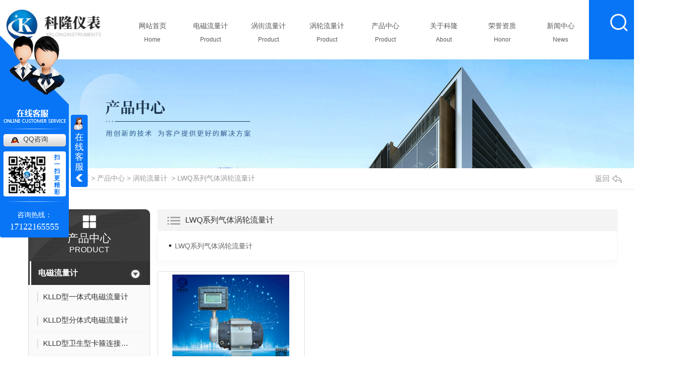

--- FILE ---
content_type: text/html; charset=utf-8
request_url: http://kfkelong.com/lwqxlqtwlllj/
body_size: 9955
content:
<!DOCTYPE html PUBLIC "-//W3C//DTD XHTML 1.0 Transitional//EN" "http://www.w3.org/TR/xhtml1/DTD/xhtml1-transitional.dtd">
<html xmlns="http://www.w3.org/1999/xhtml">
<head>
<meta http-equiv="Content-Type" content="text/html; charset=utf-8" />
<meta name="Copyright" content="All Rights Reserved btoe.cn" />
<meta http-equiv="X-UA-Compatible" content="IE=edge,chrome=1" />
<meta name="viewport" content="width=device-width, initial-scale=1">
<title>LWQ系列气体涡轮流量计,河南LWQ气体涡轮流量计批发_河南LWQ气体涡轮流量计厂家-开封科隆流量仪表有限公司</title>
<meta name="keywords" content="河南LWQ气体涡轮流量计批发_河南LWQ气体涡轮流量计厂家" />
<meta name="description" content="河南LWQ气体涡轮流量计批发推荐科隆流量仪表公司是一家专业生产设计销售LWQ气体涡轮流量计等品牌厂家,公司产品品质优良,价格实惠,服务**,具有良好的市场信誉,专业的销售和技术团队竭诚为您服务.欢迎新老客户来电咨询!" />
<link href="/templates/pc_wjdh/css/css.css" rel="stylesheet" type="text/css" />
<link rel="stylesheet" type="text/css" media="screen" href="/templates/pc_wjdh/css/bootstrap.min.css" />
<link rel="stylesheet" type="text/css" media="screen" href="/templates/pc_wjdh/css/swiper-3.4.2.min.css" />
<link rel="stylesheet" type="text/css" media="screen" href="/templates/pc_wjdh/css/common.css" />

<meta name="baidu-site-verification" content="code-W9VVVGahiD" />
</head>
<body>
<div class="header">
        <!-- 导航 -->
        <div class="nav_bg" id="fixedNav">
            <div class="menu">
                <div class="logo">
                    <h1><a href="/"> <img src="http://img.dlwjdh.com/upload/12512/210407/9521d2e320c1590733be5b66c2e89f1d@230X79.png" alt="开封科隆流量仪表有限公司"></a></h1>
                </div>
                <ul>
					
						<li>
						  
						  <a href="/"  title="网站首页">网站首页<i class="ne">Home</i></a></li>
						
						<li>
						  
						  <a href="http://kfkelong.com/p1/"  title="电磁流量计">电磁流量计<i class="ne">Product</i></a>
						  

                        <div class="navDow dowShow">
                            <div class="dowBox">
                                <div class="dowNav">
								
                                    <a href="http://kfkelong.com/p6/"  title="GPRS型电磁流量计">GPRS型电磁流量计</a>
    							
                                    <a href="http://kfkelong.com/p7/"  title="KLLDC型插入式电磁流量计">KLLDC型插入式电磁流量计</a>
    							
                                    <a href="http://kfkelong.com/p8/"  title="KLLD型分体式电磁流">KLLD型分体式电磁流</a>
    							
                                    <a href="http://kfkelong.com/p9/"  title="KLLD型卫生型卡箍连接式电磁流量计">KLLD型卫生型卡箍连接式电磁流量计</a>
    							
                                    <a href="http://kfkelong.com/dcgdxdcllj/"  title="锂电池供电型电磁流量计">锂电池供电型电磁流量计</a>
    							
                                    <a href="http://kfkelong.com/klldxytsdcl/"  title="KLLD型一体式电磁流">KLLD型一体式电磁流</a>
    							
                                </div>
                            </div>
                        </div>

				  
				</li>
				
						<li>
						  
						  <a href="http://kfkelong.com/p2/"  title="涡街流量计">涡街流量计<i class="ne">Product</i></a>
						  

                        <div class="navDow dowShow">
                            <div class="dowBox">
                                <div class="dowNav">
								
                                    <a href="http://kfkelong.com/kllugbjzxwjllj/"  title="KLLUGB夹装型涡街流量计">KLLUGB夹装型涡街流量计</a>
    							
                                    <a href="http://kfkelong.com/lugbwyytxwjllj/"  title="LUGB温压一体型涡街流量计">LUGB温压一体型涡街流量计</a>
    							
                                    <a href="http://kfkelong.com/kllugbxcrswj/"  title="KLLUGB型插入式涡街">KLLUGB型插入式涡街</a>
    							
                                </div>
                            </div>
                        </div>

				  
				</li>
				
						<li>
						  
						  <a href="http://kfkelong.com/p3/"  title="涡轮流量计">涡轮流量计<i class="ne">Product</i></a>
						  

                        <div class="navDow dowShow">
                            <div class="dowBox">
                                <div class="dowNav">
								
                                    <a href="http://kfkelong.com/kllwqxlqtwlllj/"  title="KLLWQ系列气体涡轮流量计">KLLWQ系列气体涡轮流量计</a>
    							
                                    <a href="http://kfkelong.com/lwgyxlytwlllj/"  title="LWGY系列液体涡轮流量计">LWGY系列液体涡轮流量计</a>
    							
                                    <a href="http://kfkelong.com/lwqxlqtwlllj/"  title="LWQ系列气体涡轮流量计">LWQ系列气体涡轮流量计</a>
    							
                                    <a href="http://kfkelong.com/lwsyxlwsxwlllj/"  title="LWSY系列卫生型涡轮流量计">LWSY系列卫生型涡轮流量计</a>
    							
                                </div>
                            </div>
                        </div>

				  
				</li>
				
						<li>
						  
						  <a href="http://kfkelong.com/products/"  title="产品中心">产品中心<i class="ne">Product</i></a>
						  
                        <div class="proDow dowShow">
                            <div class="dowBox">
                                <div class="dowKf">
                                    <a href="http://wpa.qq.com/msgrd?v=3&site=qq&menu=yes&uin=1359938135" rel="external nofollow" class="zxLink button" target="_blank" title="在线咨询">在线咨询</a>
                                </div>
                                <div class="proDowList">
									
                                    <dl>
                                        <dt><a href="http://kfkelong.com/p1/"  title="电磁流量计">电磁流量计</a></dt>
                                        <dd>
										
                                            <a href="http://kfkelong.com/klldxytsdcl/1318628.html" title="KLLD型一体式电磁流量计">KLLD型一体式电磁流量计</a>
        								
                                            <a href="http://kfkelong.com/p8/1318595.html" title="KLLD型分体式电磁流量计">KLLD型分体式电磁流量计</a>
        								
                                            <a href="http://kfkelong.com/p9/1318616.html" title="KLLD型卫生型卡箍连接式电磁流量计">KLLD型卫生型卡箍连接式电磁流量计</a>
        								
                                            <a href="http://kfkelong.com/p7/1318561.html" title="KLLDC型插入式电磁流量计">KLLDC型插入式电磁流量计</a>
        								
                                            <a href="http://kfkelong.com/p6/1321830.html" title="GPRS款电磁流量计">GPRS款电磁流量计</a>
        								
                                        </dd>
                                    </dl>
    								
                                    <dl>
                                        <dt><a href="http://kfkelong.com/p2/"  title="涡街流量计">涡街流量计</a></dt>
                                        <dd>
										
                                            <a href="http://kfkelong.com/kllugbjzxwjllj/1318653.html" title="KLLUGB夹装型涡街流量计">KLLUGB夹装型涡街流量计</a>
        								
                                            <a href="http://kfkelong.com/lugbwyytxwjllj/1321983.html" title="LUGB温压一体型涡街流量计">LUGB温压一体型涡街流量计</a>
        								
                                            <a href="http://kfkelong.com/kllugbxcrswj/1318731.html" title="插入式涡街流量计">插入式涡街流量计</a>
        								
                                        </dd>
                                    </dl>
    								
                                    <dl>
                                        <dt><a href="http://kfkelong.com/p3/"  title="涡轮流量计">涡轮流量计</a></dt>
                                        <dd>
										
                                            <a href="http://kfkelong.com/lwgyxlytwlllj/1318852.html" title="LWGY系列液体涡轮流量计">LWGY系列液体涡轮流量计</a>
        								
                                            <a href="http://kfkelong.com/lwsyxlwsxwlllj/1319334.html" title="卫生型涡轮流量计">卫生型涡轮流量计</a>
        								
                                            <a href="http://kfkelong.com/lwqxlqtwlllj/1319331.html" title="LWQ系列气体涡轮流量计">LWQ系列气体涡轮流量计</a>
        								
                                            <a href="http://kfkelong.com/kllwqxlqtwlllj/1318824.html" title="KLLWQ系列气体涡轮流量计">KLLWQ系列气体涡轮流量计</a>
        								
                                        </dd>
                                    </dl>
    								
                                    <dl>
                                        <dt><a href="http://kfkelong.com/p4/"  title="标准节流装置">标准节流装置</a></dt>
                                        <dd>
										
                                            <a href="http://kfkelong.com/hxkb/1321836.html" title="环形孔板">环形孔板</a>
        								
                                            <a href="http://kfkelong.com/lgvxvzllj/1321971.html" title="LGV型V锥流量计">LGV型V锥流量计</a>
        								
                                            <a href="http://kfkelong.com/lgbxcjpz/1319375.html" title="LGC型长颈喷嘴">LGC型长颈喷嘴</a>
        								
                                            <a href="http://kfkelong.com/lgbxbzkb/1319371.html" title="LGB型标准孔板">LGB型标准孔板</a>
        								
                                        </dd>
                                    </dl>
    								
                                </div>
                            </div>
                        </div>
  						
				</li>
				
						<li>
						  
						  <a href="http://kfkelong.com/about/"  title="关于科隆">关于科隆<i class="ne">About</i></a>
						  
                        <div class="aboutDow dowShow">
                            <div class="dowBox">
                                <div class="dowText">
                                    <h4>开封科隆流量仪表有限公司</h4>
                                    <div class="text">
									开封科隆流量仪表有限公司是一家专业从事流量仪表研制、开发、设计、生产一体的企业。公司拥有雄厚的技术力量、专业的生产设备、专业的检测仪器及配套设施。我司科研、开发、设计、生产均严格按照标准执行，每一个细节都有严格的操作规程。公司产品广泛服务于石油、化工、冶金、纺织、机械、供热、供电、供水、科研及环境工程等众多行业。为众多生产性企业和教育科研单位提供计量产品、和贴心的售后服务。“科隆人”始终本着以“科技…
                                    </div>
                                    <a href="http://kfkelong.com/aboutus/" class="more" title="Read more">Read more</a>
                                </div>
                                <div class="dowList">
                                    <a href="http://kfkelong.com/honor/" class="dowZz" title="荣誉资质">荣誉资质</a>
                                    <div class="dowLine"></div>
                                    <a href="http://kfkelong.com/contact/" class="dowlx" title="联系我们">联系我们</a>
                                    <div class="list">
                                        <ul>
                                            <li class="li1">电话：13783901177</li>
                                            <li class="li2">邮箱：1359938135@qq.com</li>
                                            <li class="li3">地址：开封市祥符区八里湾镇闫楼</li>
                                        </ul>
                                    </div>
                                </div>
                            </div>
                        </div>
  						
				</li>
				
						<li>
						  
						  <a href="http://kfkelong.com/honor/"  title="荣誉资质">荣誉资质<i class="ne">Honor</i></a>
						  

                        <div class="navDow dowShow">
                            <div class="dowBox">
                                <div class="dowNav">
								
                                </div>
                            </div>
                        </div>

				  
				</li>
				
						<li>
						  
						  <a href="http://kfkelong.com/news/"  title="新闻中心">新闻中心<i class="ne">News</i></a>
						  
                        <div class="newsDow dowShow">
                            <div class="dowBox">
                                <div class="dowNav">
								
                                    <a href="http://kfkelong.com/meitibaodao/"  title="公司头条">公司头条</a>
   								 
                                    <a href="http://kfkelong.com/yyxw/"  title="行业资讯">行业资讯</a>
   								 
                                    <a href="http://kfkelong.com/question/"  title="常见问题">常见问题</a>
   								 
                                    <a href="http://kfkelong.com/aktuelle/"  title="时事聚焦">时事聚焦</a>
   								 
                                </div>
                                <div class="dowList">
                                    <ul>
									
                                        <li>
                                            <a href="http://kfkelong.com/qitaxinxi/2348957.html" class="bt" title="河南地区涡轮流量计市场现状及发展趋势解读">河南地区涡轮流量计市场现状及发展趋势解读</a>
                                            <div class="line"></div>
                                            <p>
                                                <span>01-22</span>
                                                <a href="http://kfkelong.com/qitaxinxi/2348957.html" class="more" title="more">more</a>
                                            </p>
                                        </li>
        							
                                        <li>
                                            <a href="http://kfkelong.com/qitaxinxi/2346592.html" class="bt" title="河南涡街流量计">河南涡街流量计</a>
                                            <div class="line"></div>
                                            <p>
                                                <span>01-15</span>
                                                <a href="http://kfkelong.com/qitaxinxi/2346592.html" class="more" title="more">more</a>
                                            </p>
                                        </li>
        							
                                        <li>
                                            <a href="http://kfkelong.com/qitaxinxi/2344433.html" class="bt" title="新技术在河南涡轮流量计制造中的应用探究">新技术在河南涡轮流量计制造中的应用探究</a>
                                            <div class="line"></div>
                                            <p>
                                                <span>12-24</span>
                                                <a href="http://kfkelong.com/qitaxinxi/2344433.html" class="more" title="more">more</a>
                                            </p>
                                        </li>
        							
                                        <li>
                                            <a href="http://kfkelong.com/qitaxinxi/2342135.html" class="bt" title="河南涡轮流量计的工作原理与应用领域分析">河南涡轮流量计的工作原理与应用领域分析</a>
                                            <div class="line"></div>
                                            <p>
                                                <span>12-10</span>
                                                <a href="http://kfkelong.com/qitaxinxi/2342135.html" class="more" title="more">more</a>
                                            </p>
                                        </li>
        							
                                        <li>
                                            <a href="http://kfkelong.com/qitaxinxi/2338149.html" class="bt" title="河南涡轮流量计在能源行业中的关键作用与优势介绍">河南涡轮流量计在能源行业中的关键作用与优势介绍</a>
                                            <div class="line"></div>
                                            <p>
                                                <span>10-24</span>
                                                <a href="http://kfkelong.com/qitaxinxi/2338149.html" class="more" title="more">more</a>
                                            </p>
                                        </li>
        							
                                        <li>
                                            <a href="http://kfkelong.com/qitaxinxi/2336453.html" class="bt" title="河南涡轮流量计与传统流量计的比较研究">河南涡轮流量计与传统流量计的比较研究</a>
                                            <div class="line"></div>
                                            <p>
                                                <span>10-13</span>
                                                <a href="http://kfkelong.com/qitaxinxi/2336453.html" class="more" title="more">more</a>
                                            </p>
                                        </li>
        							
                                        <li>
                                            <a href="http://kfkelong.com/qitaxinxi/2335093.html" class="bt" title="河南电磁流量计">河南电磁流量计</a>
                                            <div class="line"></div>
                                            <p>
                                                <span>10-11</span>
                                                <a href="http://kfkelong.com/qitaxinxi/2335093.html" class="more" title="more">more</a>
                                            </p>
                                        </li>
        							
                                        <li>
                                            <a href="http://kfkelong.com/qitaxinxi/2332413.html" class="bt" title="河南涡轮流量计在水利工程中的应用案例分析">河南涡轮流量计在水利工程中的应用案例分析</a>
                                            <div class="line"></div>
                                            <p>
                                                <span>09-22</span>
                                                <a href="http://kfkelong.com/qitaxinxi/2332413.html" class="more" title="more">more</a>
                                            </p>
                                        </li>
        							
                                    </ul>
                                </div>
                            </div>
                        </div>
  					
				</li>
				
						<li>
						  
						  <a href="http://kfkelong.com/contact/"  title="联系我们">联系我们<i class="ne">Contact</i></a>
						  

                        <div class="navDow dowShow">
                            <div class="dowBox">
                                <div class="dowNav">
								
                                </div>
                            </div>
                        </div>

				  
				</li>
				
                 
                </ul>
                <div class="ser">
                    <input type="text"  placeholder="请输入检索内容..." id="keywords" name="keywords">
                    <button onClick="wjdh.methods.search('#keywords');"></button>
                </div>
            </div>
        </div>
    </div><!-- mbanner -->

<div class="mbanner col-lg-12 col-md-12">
  <div class="row">
    
    <img src="http://img.dlwjdh.com/upload/12512/240517/2dbbc472e1c7d77660d949aa18d2e451@1920X320.jpg" alt="产品中心">
    
  </div>
</div>
<div class="clearboth"></div>

<!-- caseMenu -->
<div class="caseMenuTop">
  <div class="container">
    <div class="row">
      <div class="caseMenuL col-lg-9 col-md-9 col-sm-9 col-xs-9"> <i><img src="/templates/pc_wjdh/img/locationIco.png" alt="当前位置"></i>
        当前位置：<a href="/">首页</a>&nbsp;&gt;&nbsp;<a href="/products/">产品中心</a>&nbsp;&gt;&nbsp;<a href="/p3/">涡轮流量计</a>&nbsp;&nbsp;&gt;&nbsp;<a href="/lwqxlqtwlllj/">LWQ系列气体涡轮流量计</a>
      </div>
      <div class="caseMenuR col-xs-3 col-sm-3 col-md-3 col-lg-3"> <i class="text-right"><a href="javascript:;" onClick="javascript :history.back(-1);">返回<img src="/templates/pc_wjdh/img/ca1.png" alt="返回"></a></i> </div>
      <div class="clearboth"></div>
    </div>
  </div>
</div>
<div class="clearboth"></div>
<div class="proList">
  <div class="container">
    <div class="row">
      <div class="proListL  col-xs-12 col-lg-2-0">
        <div class="proListTop">
          
          <img src="/templates/pc_wjdh/img/proL.png" alt="产品中心" class="proBg">
          <div class="prouctsTitle"> <img src="/templates/pc_wjdh/img/products.png" alt="产品中心" class="pro-ico">
            <h3>产品中心</h3>
            <p>Product</p>
          </div>
          
        </div>
        <div class="row">
          <div class="proList_classify">
  
  <div class="sidepromenu col-xs-6 col-sm-6 col-md-12 col-lg-12">
    <div class="proListclass1"><i></i> <a href="http://kfkelong.com/p1/" title="电磁流量计" class="proListclass2">电磁流量计</a><b></b></div>
    <ul>
      <li>
        <p>
          
          <a href="http://kfkelong.com/klldxytsdcl/1318628.html" title="KLLD型一体式电磁流量计"><b></b><span>KLLD型一体式电磁流量计</span></a>
          
          <a href="http://kfkelong.com/p8/1318595.html" title="KLLD型分体式电磁流量计"><b></b><span>KLLD型分体式电磁流量计</span></a>
          
          <a href="http://kfkelong.com/p9/1318616.html" title="KLLD型卫生型卡箍连接式电磁流量计"><b></b><span>KLLD型卫生型卡箍连接式电磁流量计</span></a>
          
          <a href="http://kfkelong.com/p7/1318561.html" title="KLLDC型插入式电磁流量计"><b></b><span>KLLDC型插入式电磁流量计</span></a>
          
        </p>
      </li>
    </ul>
  </div>
  
  <div class="sidepromenu col-xs-6 col-sm-6 col-md-12 col-lg-12">
    <div class="proListclass1"><i></i> <a href="http://kfkelong.com/p2/" title="涡街流量计" class="proListclass2">涡街流量计</a><b></b></div>
    <ul>
      <li>
        <p>
          
          <a href="http://kfkelong.com/kllugbjzxwjllj/1318653.html" title="KLLUGB夹装型涡街流量计"><b></b><span>KLLUGB夹装型涡街流量计</span></a>
          
          <a href="http://kfkelong.com/lugbwyytxwjllj/1321983.html" title="LUGB温压一体型涡街流量计"><b></b><span>LUGB温压一体型涡街流量计</span></a>
          
          <a href="http://kfkelong.com/kllugbxcrswj/1318731.html" title="插入式涡街流量计"><b></b><span>插入式涡街流量计</span></a>
          
        </p>
      </li>
    </ul>
  </div>
  
  <div class="sidepromenu col-xs-6 col-sm-6 col-md-12 col-lg-12">
    <div class="proListclass1"><i></i> <a href="http://kfkelong.com/p3/" title="涡轮流量计" class="proListclass2">涡轮流量计</a><b></b></div>
    <ul>
      <li>
        <p>
          
          <a href="http://kfkelong.com/lwgyxlytwlllj/1318852.html" title="LWGY系列液体涡轮流量计"><b></b><span>LWGY系列液体涡轮流量计</span></a>
          
          <a href="http://kfkelong.com/lwsyxlwsxwlllj/1319334.html" title="卫生型涡轮流量计"><b></b><span>卫生型涡轮流量计</span></a>
          
          <a href="http://kfkelong.com/lwqxlqtwlllj/1319331.html" title="LWQ系列气体涡轮流量计"><b></b><span>LWQ系列气体涡轮流量计</span></a>
          
          <a href="http://kfkelong.com/kllwqxlqtwlllj/1318824.html" title="KLLWQ系列气体涡轮流量计"><b></b><span>KLLWQ系列气体涡轮流量计</span></a>
          
        </p>
      </li>
    </ul>
  </div>
  
  <div class="sidepromenu col-xs-6 col-sm-6 col-md-12 col-lg-12">
    <div class="proListclass1"><i></i> <a href="http://kfkelong.com/p4/" title="标准节流装置" class="proListclass2">标准节流装置</a><b></b></div>
    <ul>
      <li>
        <p>
          
          <a href="http://kfkelong.com/hxkb/1321836.html" title="环形孔板"><b></b><span>环形孔板</span></a>
          
          <a href="http://kfkelong.com/lgvxvzllj/1321971.html" title="LGV型V锥流量计"><b></b><span>LGV型V锥流量计</span></a>
          
          <a href="http://kfkelong.com/lgbxcjpz/1319375.html" title="LGC型长颈喷嘴"><b></b><span>LGC型长颈喷嘴</span></a>
          
          <a href="http://kfkelong.com/lgbxbzkb/1319371.html" title="LGB型标准孔板"><b></b><span>LGB型标准孔板</span></a>
          
        </p>
      </li>
    </ul>
  </div>
  
</div>

        </div>
        <div class="row">
          <div class="proHot"> <i><img src="/templates/pc_wjdh/img/proHotIco.png" alt="热门推荐">热门推荐</i>
            <div class="proList_sort">
              <div class="swiper-container proList_sort1">
                <ul class="swiper-wrapper">
                  
                  <li class="swiper-slide col-xs-12 col-sm-12 col-md-12 col-lg-12"> <a href="http://kfkelong.com/klldxytsdcl/1318628.html" class="proHotimg"><img src="http://img.dlwjdh.com/upload/12512/210429/e673414ac17cc56dd5ba1edc3bbf54d5.jpg" alt="KLLD型一体式电磁流量计"></a> <a href="http://kfkelong.com/klldxytsdcl/1318628.html" class="proHot_txt">KLLD型一体式电磁流量计</a> </li>
                  
                  <li class="swiper-slide col-xs-12 col-sm-12 col-md-12 col-lg-12"> <a href="http://kfkelong.com/p8/1318595.html" class="proHotimg"><img src="http://img.dlwjdh.com/upload/12512/210429/e019fb2a25b035179fa4a887ab16fa95.jpg" alt="KLLD型分体式电磁流量计"></a> <a href="http://kfkelong.com/p8/1318595.html" class="proHot_txt">KLLD型分体式电磁流量计</a> </li>
                  
                  <li class="swiper-slide col-xs-12 col-sm-12 col-md-12 col-lg-12"> <a href="http://kfkelong.com/p9/1318616.html" class="proHotimg"><img src="http://img.dlwjdh.com/upload/12512/210429/9c9e9149a295be62c6fd1db67f129a80.jpg" alt="KLLD型卫生型卡箍连接式电磁流量计"></a> <a href="http://kfkelong.com/p9/1318616.html" class="proHot_txt">KLLD型卫生型卡箍连接式电磁流量计</a> </li>
                  
                  <li class="swiper-slide col-xs-12 col-sm-12 col-md-12 col-lg-12"> <a href="http://kfkelong.com/p7/1318561.html" class="proHotimg"><img src="http://img.dlwjdh.com/upload/12512/210429/d8fc17e082f55774e15f2470c946fc81.jpg" alt="KLLDC型插入式电磁流量计"></a> <a href="http://kfkelong.com/p7/1318561.html" class="proHot_txt">KLLDC型插入式电磁流量计</a> </li>
                  
                </ul>
                <!-- Add Arrows -->
                <div class="pro-next col-xs-6 col-sm-6 col-md-6 col-lg-6"><img src="/templates/pc_wjdh/img/proLL.png" alt="左"></div>
                <div class="pro-prev col-xs-6 col-sm-6 col-md-6 col-lg-6"><img src="/templates/pc_wjdh/img/proLr.png" alt="右"></div>
              </div>
            </div>
          </div>
        </div>
        <div class="row">
          <div class="newsHot"> <i class="col-xs-12 col-sm-12 col-md-12 col-lg-12"><img src="/templates/pc_wjdh/img/newsIco.png" alt="推荐新闻">推荐新闻</i>
            <div class="newshotLine col-xs-12 col-sm-12 col-md-12 col-lg-12"></div>
            <ul>
              
              <li class="col-xs-12 col-sm-12 col-md-12 col-lg-12"> <a href="http://kfkelong.com/question/1862746.html"> <i class="wjdhColor1">
                05-21
                </i> <span class="wjdhColor1">涡轮流量计的工作原理与结构</span> </a> </li>
              
              <li class="col-xs-12 col-sm-12 col-md-12 col-lg-12"> <a href="http://kfkelong.com/yyxw/1802966.html"> <i class="wjdhColor1">
                03-17
                </i> <span class="wjdhColor1">涡轮流量计工作原理及结构</span> </a> </li>
              
              <li class="col-xs-12 col-sm-12 col-md-12 col-lg-12"> <a href="http://kfkelong.com/meitibaodao/1685645.html"> <i class="wjdhColor1">
                12-06
                </i> <span class="wjdhColor1">电磁流量计需要做哪些专项检测？小编带大家了解一下</span> </a> </li>
              
              <li class="col-xs-12 col-sm-12 col-md-12 col-lg-12"> <a href="http://kfkelong.com/yyxw/1622366.html"> <i class="wjdhColor1">
                10-23
                </i> <span class="wjdhColor1">不知道电磁流量器有哪些优缺点的请点击这里！</span> </a> </li>
              
              <li class="col-xs-12 col-sm-12 col-md-12 col-lg-12"> <a href="http://kfkelong.com/question/1586698.html"> <i class="wjdhColor1">
                09-28
                </i> <span class="wjdhColor1">涡街流量计选择配件时的注意事项</span> </a> </li>
              
              <li class="col-xs-12 col-sm-12 col-md-12 col-lg-12"> <a href="http://kfkelong.com/yyxw/1499430.html"> <i class="wjdhColor1">
                08-04
                </i> <span class="wjdhColor1">该怎么选择电磁流量计？别担心，看这里</span> </a> </li>
              
            </ul>
          </div>
        </div>
      </div>
      <div class="proListR  col-xs-12 col-lg-8-0">
        <div class="proListRtop"> <i><img src="/templates/pc_wjdh/img/proListImg.png" alt="LWQ系列气体涡轮流量计">LWQ系列气体涡轮流量计</i> </div>
        <div class="proListRsort"> <span>
          
          <a href="http://kfkelong.com/lwqxlqtwlllj/1319331.html" title="LWQ系列气体涡轮流量计">LWQ系列气体涡轮流量计</a>
          
          </span> </div>
        <div class="proListCenter">
          <div class="row1">
          <ul>
            
            <li class="col-xs-6 col-sm-6 col-md-4 col-lg-4 ">
              <div class="productsBorer"> <i><a href="http://kfkelong.com/lwqxlqtwlllj/1319331.html"><img src="http://img.dlwjdh.com/upload/12512/210425/a40796cf2a5bc9f0cb9f215ad8213c47.jpg" alt="LWQ系列气体涡轮流量计" class="caseImgList1"></a>
                <div class="caseListhide"></div>
                </i>
                <div class="proText"> <a href="http://kfkelong.com/lwqxlqtwlllj/1319331.html" class="proListTitle">LWQ系列气体涡轮流量计</a> <a href="http://kfkelong.com/lwqxlqtwlllj/1319331.html" class="proMore">details</a> </div>
                <div class="border-left wjdhBg"></div>
                <div class="border-right wjdhBg"></div>
                <div class="border-top wjdhBg"></div>
                <div class="border-bottom wjdhBg"></div>
              </div>
            </li>
            
           
          </ul>
		   </div>
        </div>
        <div class="clearboth"></div>
        <div class="pro_page">
          <ul class="pagination">
            
          </ul>
        </div>
      </div>
    </div>
  </div>
</div>
<div class="SeoTime" style="display: none;">2021-04-25T17:04:28</div>
<script src="/templates/pc_wjdh/js/n/jquery.min.js"></script>
<script src="/templates/pc_wjdh/js/n/bootstrap.min.js"></script>
<script src="/templates/pc_wjdh/js/n/swiper-3.4.2.min.js"></script>
<script src="/templates/pc_wjdh/js/n/WJDH_common.js"></script>
<script src="/templates/pc_wjdh/js/n/rem.min.js"></script>
 <div class="footer_bg">
        <div class="footer">
            <div class="f_l">
                <dl>
                    <dt>
                        <span>product</span>产品中心
                    </dt>
                    
				 <dd><a href="http://kfkelong.com/p1/" title="电磁流量计">电磁流量计</a></dd>
				
				 <dd><a href="http://kfkelong.com/p2/" title="涡街流量计">涡街流量计</a></dd>
				
				 <dd><a href="http://kfkelong.com/p3/" title="涡轮流量计">涡轮流量计</a></dd>
				
				 <dd><a href="http://kfkelong.com/p4/" title="标准节流装置">标准节流装置</a></dd>
				
                </dl>
                <dl>
                    <dt>
                        <span>product</span>直通车
                    </dt>
                   
					<dd><a href="p1/" title="河南电磁流量计">河南电磁流量计</a></dd>
					
					<dd><a href="p2/" title="河南涡街流量计">河南涡街流量计</a></dd>
					
					<dd><a href="p3/" title="河南涡轮流量计">河南涡轮流量计</a></dd>
					
					<dd><a href="p4/" title="河南标准节流装置">河南标准节流装置</a></dd>
					
                </dl>
                <dl>
                    <dt>
                        <span>news</span>新闻资讯
                    </dt>
                    
				<dd><a href="http://kfkelong.com/meitibaodao/" title="公司头条">公司头条</a></dd>
				
				<dd><a href="http://kfkelong.com/yyxw/" title="行业资讯">行业资讯</a></dd>
				
				<dd><a href="http://kfkelong.com/question/" title="常见问题">常见问题</a></dd>
				
				<dd><a href="http://kfkelong.com/aktuelle/" title="时事聚焦">时事聚焦</a></dd>
				
                </dl>
                <dl>
                    <dt>
                        <span>about</span>关于我们
                    </dt>
                    
				<dd><a href="http://kfkelong.com/aboutus/" title="公司简介">公司简介</a></dd>
				
				<dd><a href="http://kfkelong.com/honor/" title="荣誉资质">荣誉资质</a></dd>
				
				<dd><a href="http://kfkelong.com/album/" title="生产基地">生产基地</a></dd>
				
                </dl>
            </div>
            <div class="f_r">
                <div class="f_cont">
                    <ul>
                        <li class="f1">
                            <img src="/templates/pc_wjdh/images/f1.png" alt="tel">
                            <p><i>17122165555</i> </p>
                        </li>
                        <li class="f2">
                            <img src="/templates/pc_wjdh/images/f2.png" alt="adress">
                            <p>开封市祥符区八里湾镇闫楼 </p>
                        </li>
                        <li class="f3">
                            <img src="/templates/pc_wjdh/images/f3.png" alt="email">
                            <p>1359938135@qq.com </p>
                        </li>
                    </ul>
                </div>
                <div class="ewm">
                    <img src="http://img.dlwjdh.com/upload/12512/210425/3a4ffdf4924e58cd4d976e10615b1107@400X400.jpg" alt="二维码">
                </div>
            </div>

        </div>
        <div class="clear"></div>
        <div class="end">
            <div class="e_l">
                Copyright ©  开封科隆流量仪表有限公司   版权所有&nbsp; 备案号：<a href="https://beian.miit.gov.cn" target="_blank" title="豫ICP备17011173号" rel="nofollow">豫ICP备17011173号</a>&nbsp;技术支持：<script src="/api/message.ashx?action=jjzc"></script> &nbsp;
                <a href="/sitemap.html" title="网站地图">网站地图</a>&nbsp;&nbsp;<a href="/sitemap.xml" title="XML">XML</a>&nbsp;&nbsp;<a href="/rss.xml" title="RSS">RSS</a>&nbsp; <a href="/city.html" title="城市分站">城市分站</a>：&nbsp;&nbsp;<a href="/city_henan/" title="河南" class="wjdh_city">河南</a>&nbsp;&nbsp;<a href="/city_shanghai/" title="上海" class="wjdh_city">上海</a>&nbsp;&nbsp;<a href="/city_guangzhou/" title="广州" class="wjdh_city">广州</a>&nbsp;&nbsp;<a href="/city_shenyang/" title="沈阳" class="wjdh_city">沈阳</a>&nbsp;&nbsp;<a href="/city_xinjiang/" title="新疆" class="wjdh_city">新疆</a>
            </div>
            <div class="e_r">
              <a href="http://www.wjdhcms.com" target="_blank" rel="external nofollow" title=""><img class="wjdh-ico1" src="http://img.dlwjdh.com/upload/10.png" width="99px" height="18px" title="万家灯火" alt="万家灯火"></a>&nbsp;&nbsp;<a href="http://trust.wjdhcms.com/#/pc?url=www.kfkelong.com" target="_blank" rel="external nofollow"><img  class="wjdh-ico2" src=http://img.dlwjdh.com/upload/trust/1.png></a>&nbsp;&nbsp;<script type="text/javascript">var cnzz_protocol = (("https:" == document.location.protocol) ? " https://" : " http://");document.write(unescape("%3Cspan id='cnzz_stat_icon_1279875584'%3E%3C/span%3E%3Cscript src='" + cnzz_protocol + "s11.cnzz.com/stat.php%3Fid%3D1279875584%26show%3Dpic' type='text/javascript'%3E%3C/script%3E"));</script>
            </div>
        </div>
    </div>


    <!--全局使用js，请放于footer-->
    <script src="/templates/pc_wjdh/js/nav.js"></script>
<script type="text/javascript" src="http://tongji.wjdhcms.com/js/tongji.js?siteid=74a8f422384efdde31be88a2d2a2d358"></script><script type="text/javascript" src="http://kfkelong.s1.dlwjdh.com/upload/12512/kefu.js?color=0875f7"></script>
<script src="/templates/pc_wjdh/js/n/base.js" type="text/javascript" charset="utf-8"></script>
<script src="http://img.dlwjdh.com/upload/saohei/index.js"></script>
<script src="/templates/pc_wjdh/js/n/common.js"></script>
<script src="/templates/pc_wjdh/js/n/color.js?color=#0875f7&rgba=8,117,247"></script>
</body>
</html>
